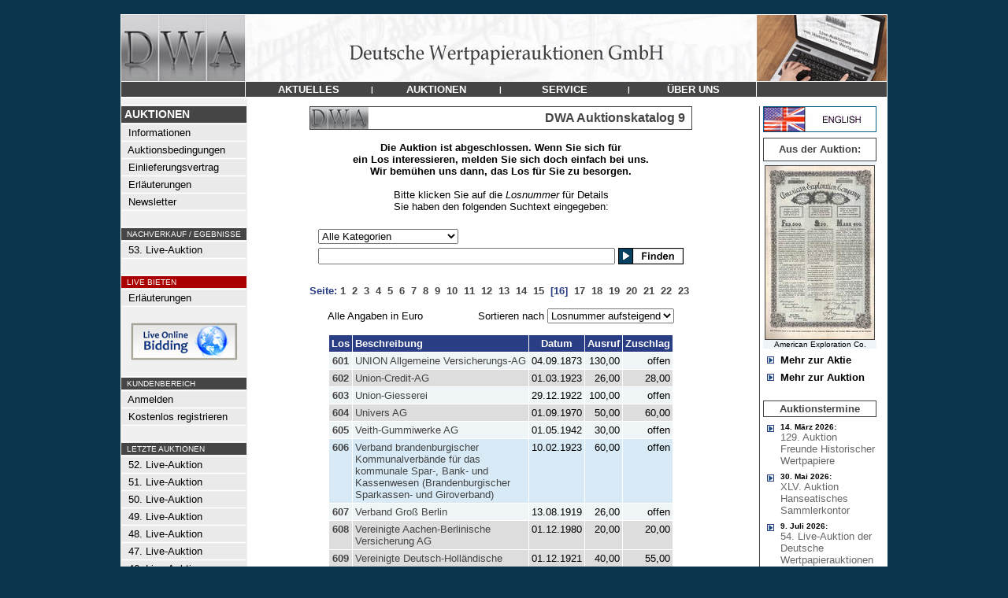

--- FILE ---
content_type: text/html
request_url: https://www.dwalive.de/de/DWA-Auktion-9/?PAGE=16
body_size: 7683
content:
<html>
<head>
<title>DWA Auktionskatalog 9 - DWA LIVE</title>
<link rel="stylesheet" type="text/css" href="/admin/style.css">
<meta http-equiv="content-type" content="text/html; iso-8859-1">
<meta http-equiv="pragma" content="no-cache">
<meta http-equiv="content-language" content="de">
<meta name="description" content="Deutsche Wertpapierauktion"">
<meta name="keywords" content="Aktie,Namensaktie,Inhaberaktie,Vorzugsaktie,Stammaktie,Priorit�tsaktie,Gr�nderaktie,Interimsaktie,Juxaktie,Rente,Anleihe,Besserungsschein,Obligation,Pfandbrief,Schuldverschreibung,Kux,Gew�hrschein,Anteil,Anteilschein,Schuldschein,Genussschein,Optionsscheine,Katalog,Auktionskatalog,Bewertungskatalog,Historische Wertpapiere,Altpapier,Reichsbank,Reichsbankschatz,Reichsbank-Schatz,Reichsbankhort,Historische Wertpapierb�rse,Alte Aktien,Alte Anleihe,Stadtanleihen,Goldanleihen,Alte Wertpapiere,Wirtschaftsgeschichte,Wertpapier,Aktienantiquariat,Antike Wertpapiere,Antike Aktien,Finanzdokumente,Wirtschaftsdokumente,Nonvaleur,Effecten,Effectenb�rse,Firmenbelege,Firmendokumente,Wirtschaftsdokumente,Altaktien,Altpapier,Losanleihen,Pr�mienanleihen,Logenpapiere,Bonds,shares,warrents,action,confederates,Goldbond,Treasury Note,Debenture,Action de Jouissance,Part de Fondateur,Part B�n�ficiaire,Action Privil�g�e,Azione,ordinary shares,prefered shares">
<meta name="author" content="DWA">
<meta name="publisher" content="Deutsche Wertpapierauktion">
<meta name="audience" content="Alle">
<meta name="page-type" content="Katalog Verzeichnis">
<meta name="page-topic" content="Aktien">
<meta http-equiv="reply-to" content="info@deutsche-wertpapierauktionen.de">
<meta name="creation_date" content="21.01.2026">
<meta name="revisit-after" content="7 days">

</head>
<body topmargin=0 leftmargin=0 bgcolor=#08344c text=#000000 link=#444444 alink=#444444 vlink=#444444><center><br>
<table width="972" border=0 cellspacing=0 cellpadding=0><tr><td bgcolor=#ffffff>
<table width="970" border=0 cellspacing=1 cellpadding=0>
	<tr><td colspan=3><a href="/"><img src="/images/menu/headerDWA.jpg" border=0></a></td></tr>
	<tr>
		<td bgcolor=#454545 valign=top><img src="/images/all_trans.gif" width=157 height=1></td>
		<td bgcolor=#454545 width="648" align=center valign=middle><table border=0 cellspacing=0 cellpadding=0 width="648"><tr>
			<td height=19 bgcolor=#454545 width="25%" align=center><a href="/de/Nachrichten/" onmouseout="parentNode.style.backgroundColor='#454545'" onmouseover="parentNode.style.backgroundColor='#8a3508'" onclick="this.blur();"><font face=Arial color=#ffffff size=2><span class="a1">&nbsp;<b>AKTUELLES</b>&nbsp;</span></font></a></td><td><font face=Arial size=2 color=#FFFFFF><span class="a2"><b>|</td><td height=19 bgcolor=#454545 width="25%" align=center><a href="/" onmouseout="parentNode.style.backgroundColor='#454545'" onmouseover="parentNode.style.backgroundColor='#8a3508'" onclick="this.blur();"><font face=Arial color=#ffffff size=2><span class="a1">&nbsp;<b>AUKTIONEN</b>&nbsp;</span></font></a></td><td><font face=Arial size=2 color=#FFFFFF><span class="a2"><b>|</td><td height=19 bgcolor=#454545 width="25%" align=center><a href="/de/Fragen-Sie-uns/" onmouseout="parentNode.style.backgroundColor='#454545'" onmouseover="parentNode.style.backgroundColor='#8a3508'" onclick="this.blur();"><font face=Arial color=#ffffff size=2><span class="a1">&nbsp;<b>SERVICE</b>&nbsp;</span></font></a></td><td><font face=Arial size=2 color=#FFFFFF><span class="a2"><b>|</td><td height=19 bgcolor=#454545 width="25%" align=center><a href="/de/Kontakt-Impressum/" onmouseout="parentNode.style.backgroundColor='#454545'" onmouseover="parentNode.style.backgroundColor='#8a3508'" onclick="this.blur();"><font face=Arial color=#ffffff size=2><span class="a1">&nbsp;<b>&#220;BER&nbsp;UNS</b>&nbsp;</span></font></a></td>

		</tr></table></td>
		<td bgcolor=#454545 valign=top><img src="/images/all_trans.gif" width=165 height=1></td>
	</tr>

<tr><td colspan=3 bgcolor=#ffffff>

<table width="970" border=0 cellpadding=0 cellspacing=0>
	<tr>
	   <td><img src="/images/all_trans.gif" width=160 height=1></td>
	   <td><img src="/images/all_trans.gif" width="636" height=1></td>
	   <td><img src="/images/all_trans.gif" height=1></td>
	   <td><img src="/images/all_trans.gif" width=163 height=1></td>
	</tr>
	<tr>
		<td align=left valign=top bgcolor=#f0f0f0 >
			<!-- MEN� -->
			<table width=157 border=0 cellspacing=0 cellpadding=>
			<tr><td colspan=2><img src="/images/all_trans.gif" width=116 height=5></td><td><img src="/images/all_trans.gif" width=8 height=1></td></tr>
			<tr><td colspan=3 align=left><img src="/images/menu/balken.gif" width=157 height=1></td></tr>
			<tr><td colspan=3 align=left bgcolor=#454545><img src="/images/all_trans.gif" width=1 height=2><br><font face=Arial size=2 color=#FFFFFF><B><span class="a0">&nbsp;AUKTIONEN</B></font><br><img src="/images/all_trans.gif" width=1 height=2></td></tr>
			<tr><td colspan=3 align=left><img src="/images/menu/balken.gif" width=157 height=1></td></tr>
			<tr><td valign=middle bgcolor=#EAEAEA colspan=3 align=left><img src="/images/all_trans.gif" width=1 height=1><br><a onmouseover="parentNode.style.backgroundColor='#CCDEEA'" onmouseout="parentNode.style.backgroundColor='#EAEAEA'" href="/"><font face=Arial size=2 color=#000000><span class="a1">&nbsp;&nbsp;Informationen</a><br><img src="/images/all_trans.gif" width=1 height=1></font></td></tr><tr><td colspan=3><img src="/images/menu/balken.gif" border=0 width=157 height=1></td></tr><tr><td valign=middle bgcolor=#EAEAEA colspan=3 align=left><img src="/images/all_trans.gif" width=1 height=1><br><a onmouseover="parentNode.style.backgroundColor='#CCDEEA'" onmouseout="parentNode.style.backgroundColor='#EAEAEA'" href="/de/Auktionsbedingungen/"><font face=Arial size=2 color=#000000><span class="a1">&nbsp;&nbsp;Auktionsbedingungen</a><br><img src="/images/all_trans.gif" width=1 height=1></font></td></tr><tr><td colspan=3><img src="/images/menu/balken.gif" border=0 width=157 height=1></td></tr><tr><td valign=middle bgcolor=#EAEAEA colspan=3 align=left><img src="/images/all_trans.gif" width=1 height=1><br><a onmouseover="parentNode.style.backgroundColor='#CCDEEA'" onmouseout="parentNode.style.backgroundColor='#EAEAEA'" href="/de/Einlieferungsvertrag/"><font face=Arial size=2 color=#000000><span class="a1">&nbsp;&nbsp;Einlieferungsvertrag</a><br><img src="/images/all_trans.gif" width=1 height=1></font></td></tr><tr><td colspan=3><img src="/images/menu/balken.gif" border=0 width=157 height=1></td></tr><tr><td valign=middle bgcolor=#EAEAEA colspan=3 align=left><img src="/images/all_trans.gif" width=1 height=1><br><a onmouseover="parentNode.style.backgroundColor='#CCDEEA'" onmouseout="parentNode.style.backgroundColor='#EAEAEA'" href="/de/Erlaeuterungen/"><font face=Arial size=2 color=#000000><span class="a1">&nbsp;&nbsp;Erl�uterungen</a><br><img src="/images/all_trans.gif" width=1 height=1></font></td></tr><tr><td colspan=3><img src="/images/menu/balken.gif" border=0 width=157 height=1></td></tr><tr><td valign=middle bgcolor=#EAEAEA colspan=3 align=left><img src="/images/all_trans.gif" width=1 height=1><br><a onmouseover="parentNode.style.backgroundColor='#CCDEEA'" onmouseout="parentNode.style.backgroundColor='#EAEAEA'" href="/de/Newsletter/"><font face=Arial size=2 color=#000000><span class="a1">&nbsp;&nbsp;Newsletter</a><br><img src="/images/all_trans.gif" width=1 height=1></font></td></tr><tr><td colspan=3><img src="/images/menu/balken.gif" border=0 width=157 height=1></td></tr><tr><td colspan=3 align=left><br><img src="/images/menu/balken.gif" width=157 height=1></td></tr><tr><td bgcolor=#454545 colspan=3 align=left><img src="/images/all_trans.gif" width=1 height=1><br><font face=Arial size=2 color=#FFFFFF><small><span class="a2">&nbsp;&nbsp;NACHVERKAUF / EGEBNISSE<br><img src="/images/all_trans.gif" width=1 height=1></font></td></tr><tr><td colspan=3 align=left><img src="/images/menu/balken.gif" width=157 height=1></td></tr><tr><td valign=middle bgcolor=#EAEAEA colspan=3 align=left><img src="/images/all_trans.gif" width=1 height=1><br><a onmouseover="parentNode.style.backgroundColor='#CCDEEA'" onmouseout="parentNode.style.backgroundColor='#EAEAEA'" href="/de/DWA-Auktion-53/"><font face=Arial size=2 color=#000000><span class="a1">&nbsp;&nbsp;53. Live-Auktion</a><br><img src="/images/all_trans.gif" width=1 height=1></font></td></tr><tr><td colspan=3><img src="/images/menu/balken.gif" border=0 width=157 height=1></td></tr><tr><td colspan=3 align=left><br><img src="/images/menu/balken.gif" width=157 height=1></td></tr><tr><td bgcolor=#aa0000 colspan=3 align=left><img src="/images/all_trans.gif" width=1 height=1><br><font face=Arial size=2 color=#FFFFFF><small><span class="a2">&nbsp;&nbsp;LIVE BIETEN<br><img src="/images/all_trans.gif" width=1 height=1></font></td></tr><tr><td colspan=3 align=left><img src="/images/menu/balken.gif" width=157 height=1></td></tr><tr><td valign=middle bgcolor=#EAEAEA colspan=3 align=left><img src="/images/all_trans.gif" width=1 height=1><br><a onmouseover="parentNode.style.backgroundColor='#CCDEEA'" onmouseout="parentNode.style.backgroundColor='#EAEAEA'" href="/de/LiveBieten/"><font face=Arial size=2 color=#000000><span class="a1">&nbsp;&nbsp;Erl�uterungen</a><br><img src="/images/all_trans.gif" width=1 height=1></font></td></tr><tr><td colspan=3><img src="/images/menu/balken.gif" border=0 width=157 height=1></td></tr><tr><td colspan=3 align=center><br><a href="https://connect.invaluable.com/dwa" target="_blank"><img src="/images/live-online-biding.jpg" border=0></a></td></tr><tr><td colspan=3 align=left><br><img src="/images/menu/balken.gif" width=157 height=1></td></tr><tr><td bgcolor=#454545 colspan=3 align=left><img src="/images/all_trans.gif" width=1 height=1><br><font face=Arial size=2 color=#FFFFFF><small><span class="a2">&nbsp;&nbsp;KUNDENBEREICH<br><img src="/images/all_trans.gif" width=1 height=1></font></td></tr><tr><td colspan=3 align=left><img src="/images/menu/balken.gif" width=157 height=1></td></tr><tr><td valign=middle bgcolor=#EAEAEA colspan=3 align=left><img src="/images/all_trans.gif" width=1 height=1><br><a onmouseover="parentNode.style.backgroundColor='#CCDEEA'" onmouseout="parentNode.style.backgroundColor='#EAEAEA'" href="/de/Kundenbereich/"><font face=Arial size=2 color=#000000><span class="a1">&nbsp;&nbsp;Anmelden</a><br><img src="/images/all_trans.gif" width=1 height=1></font></td></tr><tr><td colspan=3><img src="/images/menu/balken.gif" border=0 width=157 height=1></td></tr><tr><td valign=middle bgcolor=#EAEAEA colspan=3 align=left><img src="/images/all_trans.gif" width=1 height=1><br><a onmouseover="parentNode.style.backgroundColor='#CCDEEA'" onmouseout="parentNode.style.backgroundColor='#EAEAEA'" href="/de/Registrieren/"><font face=Arial size=2 color=#000000><span class="a1">&nbsp;&nbsp;Kostenlos registrieren</a><br><img src="/images/all_trans.gif" width=1 height=1></font></td></tr><tr><td colspan=3><img src="/images/menu/balken.gif" border=0 width=157 height=1></td></tr><tr><td colspan=3 align=left><br><img src="/images/menu/balken.gif" width=157 height=1></td></tr><tr><td bgcolor=#454545 colspan=3 align=left><img src="/images/all_trans.gif" width=1 height=1><br><font face=Arial size=2 color=#FFFFFF><small><span class="a2">&nbsp;&nbsp;LETZTE AUKTIONEN<br><img src="/images/all_trans.gif" width=1 height=1></font></td></tr><tr><td colspan=3 align=left><img src="/images/menu/balken.gif" width=157 height=1></td></tr><tr><td valign=middle bgcolor=#EAEAEA colspan=3 align=left><img src="/images/all_trans.gif" width=1 height=1><br><a onmouseover="parentNode.style.backgroundColor='#CCDEEA'" onmouseout="parentNode.style.backgroundColor='#EAEAEA'" href="/de/DWA-Auktion-52/"><font face=Arial size=2 color=#000000><span class="a1">&nbsp;&nbsp;52. Live-Auktion</a><br><img src="/images/all_trans.gif" width=1 height=1></font></td></tr><tr><td colspan=3><img src="/images/menu/balken.gif" border=0 width=157 height=1></td></tr><tr><td valign=middle bgcolor=#EAEAEA colspan=3 align=left><img src="/images/all_trans.gif" width=1 height=1><br><a onmouseover="parentNode.style.backgroundColor='#CCDEEA'" onmouseout="parentNode.style.backgroundColor='#EAEAEA'" href="/de/DWA-Auktion-51/"><font face=Arial size=2 color=#000000><span class="a1">&nbsp;&nbsp;51. Live-Auktion</a><br><img src="/images/all_trans.gif" width=1 height=1></font></td></tr><tr><td colspan=3><img src="/images/menu/balken.gif" border=0 width=157 height=1></td></tr><tr><td valign=middle bgcolor=#EAEAEA colspan=3 align=left><img src="/images/all_trans.gif" width=1 height=1><br><a onmouseover="parentNode.style.backgroundColor='#CCDEEA'" onmouseout="parentNode.style.backgroundColor='#EAEAEA'" href="/de/DWA-Auktion-50/"><font face=Arial size=2 color=#000000><span class="a1">&nbsp;&nbsp;50. Live-Auktion</a><br><img src="/images/all_trans.gif" width=1 height=1></font></td></tr><tr><td colspan=3><img src="/images/menu/balken.gif" border=0 width=157 height=1></td></tr><tr><td valign=middle bgcolor=#EAEAEA colspan=3 align=left><img src="/images/all_trans.gif" width=1 height=1><br><a onmouseover="parentNode.style.backgroundColor='#CCDEEA'" onmouseout="parentNode.style.backgroundColor='#EAEAEA'" href="/de/DWA-Auktion-49/"><font face=Arial size=2 color=#000000><span class="a1">&nbsp;&nbsp;49. Live-Auktion</a><br><img src="/images/all_trans.gif" width=1 height=1></font></td></tr><tr><td colspan=3><img src="/images/menu/balken.gif" border=0 width=157 height=1></td></tr><tr><td valign=middle bgcolor=#EAEAEA colspan=3 align=left><img src="/images/all_trans.gif" width=1 height=1><br><a onmouseover="parentNode.style.backgroundColor='#CCDEEA'" onmouseout="parentNode.style.backgroundColor='#EAEAEA'" href="/de/DWA-Auktion-48/"><font face=Arial size=2 color=#000000><span class="a1">&nbsp;&nbsp;48. Live-Auktion</a><br><img src="/images/all_trans.gif" width=1 height=1></font></td></tr><tr><td colspan=3><img src="/images/menu/balken.gif" border=0 width=157 height=1></td></tr><tr><td valign=middle bgcolor=#EAEAEA colspan=3 align=left><img src="/images/all_trans.gif" width=1 height=1><br><a onmouseover="parentNode.style.backgroundColor='#CCDEEA'" onmouseout="parentNode.style.backgroundColor='#EAEAEA'" href="/de/DWA-Auktion-47/"><font face=Arial size=2 color=#000000><span class="a1">&nbsp;&nbsp;47. Live-Auktion</a><br><img src="/images/all_trans.gif" width=1 height=1></font></td></tr><tr><td colspan=3><img src="/images/menu/balken.gif" border=0 width=157 height=1></td></tr><tr><td valign=middle bgcolor=#EAEAEA colspan=3 align=left><img src="/images/all_trans.gif" width=1 height=1><br><a onmouseover="parentNode.style.backgroundColor='#CCDEEA'" onmouseout="parentNode.style.backgroundColor='#EAEAEA'" href="/de/DWA-Auktion-46/"><font face=Arial size=2 color=#000000><span class="a1">&nbsp;&nbsp;46. Live-Auktion</a><br><img src="/images/all_trans.gif" width=1 height=1></font></td></tr><tr><td colspan=3><img src="/images/menu/balken.gif" border=0 width=157 height=1></td></tr><tr><td valign=middle bgcolor=#EAEAEA colspan=3 align=left><img src="/images/all_trans.gif" width=1 height=1><br><a onmouseover="parentNode.style.backgroundColor='#CCDEEA'" onmouseout="parentNode.style.backgroundColor='#EAEAEA'" href="/de/DWA-Auktion-45/"><font face=Arial size=2 color=#000000><span class="a1">&nbsp;&nbsp;45. Live-Auktion</a><br><img src="/images/all_trans.gif" width=1 height=1></font></td></tr><tr><td colspan=3><img src="/images/menu/balken.gif" border=0 width=157 height=1></td></tr><tr><td valign=middle bgcolor=#EAEAEA colspan=3 align=left><img src="/images/all_trans.gif" width=1 height=1><br><a onmouseover="parentNode.style.backgroundColor='#CCDEEA'" onmouseout="parentNode.style.backgroundColor='#EAEAEA'" href="/de/DWA-Auktion-44/"><font face=Arial size=2 color=#000000><span class="a1">&nbsp;&nbsp;44. Live-Auktion</a><br><img src="/images/all_trans.gif" width=1 height=1></font></td></tr><tr><td colspan=3><img src="/images/menu/balken.gif" border=0 width=157 height=1></td></tr><tr><td valign=middle bgcolor=#EAEAEA colspan=3 align=left><img src="/images/all_trans.gif" width=1 height=1><br><a onmouseover="parentNode.style.backgroundColor='#CCDEEA'" onmouseout="parentNode.style.backgroundColor='#EAEAEA'" href="/de/DWA-Auktion-43/"><font face=Arial size=2 color=#000000><span class="a1">&nbsp;&nbsp;43. Live-Auktion</a><br><img src="/images/all_trans.gif" width=1 height=1></font></td></tr><tr><td colspan=3><img src="/images/menu/balken.gif" border=0 width=157 height=1></td></tr><tr><td valign=middle bgcolor=#EAEAEA colspan=3 align=left><img src="/images/all_trans.gif" width=1 height=1><br><a onmouseover="parentNode.style.backgroundColor='#CCDEEA'" onmouseout="parentNode.style.backgroundColor='#EAEAEA'" href="/de/DWA-Auktion-42/"><font face=Arial size=2 color=#000000><span class="a1">&nbsp;&nbsp;42. Live-Auktion</a><br><img src="/images/all_trans.gif" width=1 height=1></font></td></tr><tr><td colspan=3><img src="/images/menu/balken.gif" border=0 width=157 height=1></td></tr><tr><td valign=middle bgcolor=#EAEAEA colspan=3 align=left><img src="/images/all_trans.gif" width=1 height=1><br><a onmouseover="parentNode.style.backgroundColor='#CCDEEA'" onmouseout="parentNode.style.backgroundColor='#EAEAEA'" href="/de/DWA-Auktion-41/"><font face=Arial size=2 color=#000000><span class="a1">&nbsp;&nbsp;41. Live-Auktion</a><br><img src="/images/all_trans.gif" width=1 height=1></font></td></tr><tr><td colspan=3><img src="/images/menu/balken.gif" border=0 width=157 height=1></td></tr><tr><td valign=middle bgcolor=#EAEAEA colspan=3 align=left><img src="/images/all_trans.gif" width=1 height=1><br><a onmouseover="parentNode.style.backgroundColor='#CCDEEA'" onmouseout="parentNode.style.backgroundColor='#EAEAEA'" href="/de/DWA-Auktion-40/"><font face=Arial size=2 color=#000000><span class="a1">&nbsp;&nbsp;40. Live-Auktion</a><br><img src="/images/all_trans.gif" width=1 height=1></font></td></tr><tr><td colspan=3><img src="/images/menu/balken.gif" border=0 width=157 height=1></td></tr><tr><td valign=middle bgcolor=#EAEAEA colspan=3 align=left><img src="/images/all_trans.gif" width=1 height=1><br><a onmouseover="parentNode.style.backgroundColor='#CCDEEA'" onmouseout="parentNode.style.backgroundColor='#EAEAEA'" href="/de/DWA-Auktion-39/"><font face=Arial size=2 color=#000000><span class="a1">&nbsp;&nbsp;39. Live-Auktion</a><br><img src="/images/all_trans.gif" width=1 height=1></font></td></tr><tr><td colspan=3><img src="/images/menu/balken.gif" border=0 width=157 height=1></td></tr><tr><td valign=middle bgcolor=#EAEAEA colspan=3 align=left><img src="/images/all_trans.gif" width=1 height=1><br><a onmouseover="parentNode.style.backgroundColor='#CCDEEA'" onmouseout="parentNode.style.backgroundColor='#EAEAEA'" href="/de/DWA-Auktion-38/"><font face=Arial size=2 color=#000000><span class="a1">&nbsp;&nbsp;38. Live-Auktion</a><br><img src="/images/all_trans.gif" width=1 height=1></font></td></tr><tr><td colspan=3><img src="/images/menu/balken.gif" border=0 width=157 height=1></td></tr><tr><td valign=middle bgcolor=#EAEAEA colspan=3 align=left><img src="/images/all_trans.gif" width=1 height=1><br><a onmouseover="parentNode.style.backgroundColor='#CCDEEA'" onmouseout="parentNode.style.backgroundColor='#EAEAEA'" href="/de/DWA-Auktion-37/"><font face=Arial size=2 color=#000000><span class="a1">&nbsp;&nbsp;37. Live-Auktion</a><br><img src="/images/all_trans.gif" width=1 height=1></font></td></tr><tr><td colspan=3><img src="/images/menu/balken.gif" border=0 width=157 height=1></td></tr><tr><td valign=middle bgcolor=#EAEAEA colspan=3 align=left><img src="/images/all_trans.gif" width=1 height=1><br><a onmouseover="parentNode.style.backgroundColor='#CCDEEA'" onmouseout="parentNode.style.backgroundColor='#EAEAEA'" href="/de/DWA-Auktion-36/"><font face=Arial size=2 color=#000000><span class="a1">&nbsp;&nbsp;36. Live-Auktion</a><br><img src="/images/all_trans.gif" width=1 height=1></font></td></tr><tr><td colspan=3><img src="/images/menu/balken.gif" border=0 width=157 height=1></td></tr><tr><td valign=middle bgcolor=#EAEAEA colspan=3 align=left><img src="/images/all_trans.gif" width=1 height=1><br><a onmouseover="parentNode.style.backgroundColor='#CCDEEA'" onmouseout="parentNode.style.backgroundColor='#EAEAEA'" href="/de/DWA-Auktion-35/"><font face=Arial size=2 color=#000000><span class="a1">&nbsp;&nbsp;35. Live-Auktion</a><br><img src="/images/all_trans.gif" width=1 height=1></font></td></tr><tr><td colspan=3><img src="/images/menu/balken.gif" border=0 width=157 height=1></td></tr><tr><td valign=middle bgcolor=#EAEAEA colspan=3 align=left><img src="/images/all_trans.gif" width=1 height=1><br><a onmouseover="parentNode.style.backgroundColor='#CCDEEA'" onmouseout="parentNode.style.backgroundColor='#EAEAEA'" href="/de/DWA-Auktion-34/"><font face=Arial size=2 color=#000000><span class="a1">&nbsp;&nbsp;34. Live-Auktion</a><br><img src="/images/all_trans.gif" width=1 height=1></font></td></tr><tr><td colspan=3><img src="/images/menu/balken.gif" border=0 width=157 height=1></td></tr><tr><td valign=middle bgcolor=#EAEAEA colspan=3 align=left><img src="/images/all_trans.gif" width=1 height=1><br><a onmouseover="parentNode.style.backgroundColor='#CCDEEA'" onmouseout="parentNode.style.backgroundColor='#EAEAEA'" href="/de/DWA-Auktion-33/"><font face=Arial size=2 color=#000000><span class="a1">&nbsp;&nbsp;33. Live-Auktion</a><br><img src="/images/all_trans.gif" width=1 height=1></font></td></tr><tr><td colspan=3><img src="/images/menu/balken.gif" border=0 width=157 height=1></td></tr><tr><td valign=middle bgcolor=#EAEAEA colspan=3 align=left><img src="/images/all_trans.gif" width=1 height=1><br><a onmouseover="parentNode.style.backgroundColor='#CCDEEA'" onmouseout="parentNode.style.backgroundColor='#EAEAEA'" href="/de/DWA-Auktion-32/"><font face=Arial size=2 color=#000000><span class="a1">&nbsp;&nbsp;32. Live-Auktion</a><br><img src="/images/all_trans.gif" width=1 height=1></font></td></tr><tr><td colspan=3><img src="/images/menu/balken.gif" border=0 width=157 height=1></td></tr><tr><td valign=middle bgcolor=#EAEAEA colspan=3 align=left><img src="/images/all_trans.gif" width=1 height=1><br><a onmouseover="parentNode.style.backgroundColor='#CCDEEA'" onmouseout="parentNode.style.backgroundColor='#EAEAEA'" href="/de/DWA-Auktion-31/"><font face=Arial size=2 color=#000000><span class="a1">&nbsp;&nbsp;31. Live-Auktion</a><br><img src="/images/all_trans.gif" width=1 height=1></font></td></tr><tr><td colspan=3><img src="/images/menu/balken.gif" border=0 width=157 height=1></td></tr><tr><td valign=middle bgcolor=#EAEAEA colspan=3 align=left><img src="/images/all_trans.gif" width=1 height=1><br><a onmouseover="parentNode.style.backgroundColor='#CCDEEA'" onmouseout="parentNode.style.backgroundColor='#EAEAEA'" href="/de/DWA-Auktion-30/"><font face=Arial size=2 color=#000000><span class="a1">&nbsp;&nbsp;30. Live-Auktion</a><br><img src="/images/all_trans.gif" width=1 height=1></font></td></tr><tr><td colspan=3><img src="/images/menu/balken.gif" border=0 width=157 height=1></td></tr><tr><td valign=middle bgcolor=#EAEAEA colspan=3 align=left><img src="/images/all_trans.gif" width=1 height=1><br><a onmouseover="parentNode.style.backgroundColor='#CCDEEA'" onmouseout="parentNode.style.backgroundColor='#EAEAEA'" href="/de/DWA-Auktion-29/"><font face=Arial size=2 color=#000000><span class="a1">&nbsp;&nbsp;29. Live-Auktion</a><br><img src="/images/all_trans.gif" width=1 height=1></font></td></tr><tr><td colspan=3><img src="/images/menu/balken.gif" border=0 width=157 height=1></td></tr><tr><td valign=middle bgcolor=#EAEAEA colspan=3 align=left><img src="/images/all_trans.gif" width=1 height=1><br><a onmouseover="parentNode.style.backgroundColor='#CCDEEA'" onmouseout="parentNode.style.backgroundColor='#EAEAEA'" href="/de/DWA-Auktion-28/"><font face=Arial size=2 color=#000000><span class="a1">&nbsp;&nbsp;28. Live-Auktion</a><br><img src="/images/all_trans.gif" width=1 height=1></font></td></tr><tr><td colspan=3><img src="/images/menu/balken.gif" border=0 width=157 height=1></td></tr><tr><td valign=middle bgcolor=#EAEAEA colspan=3 align=left><img src="/images/all_trans.gif" width=1 height=1><br><a onmouseover="parentNode.style.backgroundColor='#CCDEEA'" onmouseout="parentNode.style.backgroundColor='#EAEAEA'" href="/de/DWA-Auktion-27/"><font face=Arial size=2 color=#000000><span class="a1">&nbsp;&nbsp;27. Live-Auktion</a><br><img src="/images/all_trans.gif" width=1 height=1></font></td></tr><tr><td colspan=3><img src="/images/menu/balken.gif" border=0 width=157 height=1></td></tr><tr><td valign=middle bgcolor=#EAEAEA colspan=3 align=left><img src="/images/all_trans.gif" width=1 height=1><br><a onmouseover="parentNode.style.backgroundColor='#CCDEEA'" onmouseout="parentNode.style.backgroundColor='#EAEAEA'" href="/de/DWA-Auktion-26/"><font face=Arial size=2 color=#000000><span class="a1">&nbsp;&nbsp;26. Live-Auktion</a><br><img src="/images/all_trans.gif" width=1 height=1></font></td></tr><tr><td colspan=3><img src="/images/menu/balken.gif" border=0 width=157 height=1></td></tr><tr><td valign=middle bgcolor=#EAEAEA colspan=3 align=left><img src="/images/all_trans.gif" width=1 height=1><br><a onmouseover="parentNode.style.backgroundColor='#CCDEEA'" onmouseout="parentNode.style.backgroundColor='#EAEAEA'" href="/de/DWA-Auktion-25/"><font face=Arial size=2 color=#000000><span class="a1">&nbsp;&nbsp;25. Live-Auktion</a><br><img src="/images/all_trans.gif" width=1 height=1></font></td></tr><tr><td colspan=3><img src="/images/menu/balken.gif" border=0 width=157 height=1></td></tr><tr><td valign=middle bgcolor=#EAEAEA colspan=3 align=left><img src="/images/all_trans.gif" width=1 height=1><br><a onmouseover="parentNode.style.backgroundColor='#CCDEEA'" onmouseout="parentNode.style.backgroundColor='#EAEAEA'" href="/de/DWA-Auktion-24/"><font face=Arial size=2 color=#000000><span class="a1">&nbsp;&nbsp;24. Live-Auktion</a><br><img src="/images/all_trans.gif" width=1 height=1></font></td></tr><tr><td colspan=3><img src="/images/menu/balken.gif" border=0 width=157 height=1></td></tr><tr><td valign=middle bgcolor=#EAEAEA colspan=3 align=left><img src="/images/all_trans.gif" width=1 height=1><br><a onmouseover="parentNode.style.backgroundColor='#CCDEEA'" onmouseout="parentNode.style.backgroundColor='#EAEAEA'" href="/de/DWA-Auktion-23/"><font face=Arial size=2 color=#000000><span class="a1">&nbsp;&nbsp;23. Live-Auktion</a><br><img src="/images/all_trans.gif" width=1 height=1></font></td></tr><tr><td colspan=3><img src="/images/menu/balken.gif" border=0 width=157 height=1></td></tr><tr><td valign=middle bgcolor=#EAEAEA colspan=3 align=left><img src="/images/all_trans.gif" width=1 height=1><br><a onmouseover="parentNode.style.backgroundColor='#CCDEEA'" onmouseout="parentNode.style.backgroundColor='#EAEAEA'" href="/de/DWA-Auktion-22/"><font face=Arial size=2 color=#000000><span class="a1">&nbsp;&nbsp;22. Live-Auktion</a><br><img src="/images/all_trans.gif" width=1 height=1></font></td></tr><tr><td colspan=3><img src="/images/menu/balken.gif" border=0 width=157 height=1></td></tr><tr><td valign=middle bgcolor=#EAEAEA colspan=3 align=left><img src="/images/all_trans.gif" width=1 height=1><br><a onmouseover="parentNode.style.backgroundColor='#CCDEEA'" onmouseout="parentNode.style.backgroundColor='#EAEAEA'" href="/de/DWA-Auktion-21/"><font face=Arial size=2 color=#000000><span class="a1">&nbsp;&nbsp;21. Live-Auktion</a><br><img src="/images/all_trans.gif" width=1 height=1></font></td></tr><tr><td colspan=3><img src="/images/menu/balken.gif" border=0 width=157 height=1></td></tr><tr><td valign=middle bgcolor=#EAEAEA colspan=3 align=left><img src="/images/all_trans.gif" width=1 height=1><br><a onmouseover="parentNode.style.backgroundColor='#CCDEEA'" onmouseout="parentNode.style.backgroundColor='#EAEAEA'" href="/de/DWA-Auktion-20/"><font face=Arial size=2 color=#000000><span class="a1">&nbsp;&nbsp;20. Live-Auktion</a><br><img src="/images/all_trans.gif" width=1 height=1></font></td></tr><tr><td colspan=3><img src="/images/menu/balken.gif" border=0 width=157 height=1></td></tr><tr><td valign=middle bgcolor=#EAEAEA colspan=3 align=left><img src="/images/all_trans.gif" width=1 height=1><br><a onmouseover="parentNode.style.backgroundColor='#CCDEEA'" onmouseout="parentNode.style.backgroundColor='#EAEAEA'" href="/de/DWA-Auktion-19/"><font face=Arial size=2 color=#000000><span class="a1">&nbsp;&nbsp;19. Live-Auktion</a><br><img src="/images/all_trans.gif" width=1 height=1></font></td></tr><tr><td colspan=3><img src="/images/menu/balken.gif" border=0 width=157 height=1></td></tr><tr><td valign=middle bgcolor=#EAEAEA colspan=3 align=left><img src="/images/all_trans.gif" width=1 height=1><br><a onmouseover="parentNode.style.backgroundColor='#CCDEEA'" onmouseout="parentNode.style.backgroundColor='#EAEAEA'" href="/de/DWA-Auktion-18/"><font face=Arial size=2 color=#000000><span class="a1">&nbsp;&nbsp;18. Live-Auktion</a><br><img src="/images/all_trans.gif" width=1 height=1></font></td></tr><tr><td colspan=3><img src="/images/menu/balken.gif" border=0 width=157 height=1></td></tr><tr><td valign=middle bgcolor=#EAEAEA colspan=3 align=left><img src="/images/all_trans.gif" width=1 height=1><br><a onmouseover="parentNode.style.backgroundColor='#CCDEEA'" onmouseout="parentNode.style.backgroundColor='#EAEAEA'" href="/de/DWA-Auktion-17/"><font face=Arial size=2 color=#000000><span class="a1">&nbsp;&nbsp;17. Live-Auktion</a><br><img src="/images/all_trans.gif" width=1 height=1></font></td></tr><tr><td colspan=3><img src="/images/menu/balken.gif" border=0 width=157 height=1></td></tr><tr><td valign=middle bgcolor=#EAEAEA colspan=3 align=left><img src="/images/all_trans.gif" width=1 height=1><br><a onmouseover="parentNode.style.backgroundColor='#CCDEEA'" onmouseout="parentNode.style.backgroundColor='#EAEAEA'" href="/de/DWA-Auktion-16/"><font face=Arial size=2 color=#000000><span class="a1">&nbsp;&nbsp;16. Live-Auktion</a><br><img src="/images/all_trans.gif" width=1 height=1></font></td></tr><tr><td colspan=3><img src="/images/menu/balken.gif" border=0 width=157 height=1></td></tr><tr><td valign=middle bgcolor=#EAEAEA colspan=3 align=left><img src="/images/all_trans.gif" width=1 height=1><br><a onmouseover="parentNode.style.backgroundColor='#CCDEEA'" onmouseout="parentNode.style.backgroundColor='#EAEAEA'" href="/de/DWA-Auktion-15/"><font face=Arial size=2 color=#000000><span class="a1">&nbsp;&nbsp;15. Live-Auktion</a><br><img src="/images/all_trans.gif" width=1 height=1></font></td></tr><tr><td colspan=3><img src="/images/menu/balken.gif" border=0 width=157 height=1></td></tr><tr><td valign=middle bgcolor=#EAEAEA colspan=3 align=left><img src="/images/all_trans.gif" width=1 height=1><br><a onmouseover="parentNode.style.backgroundColor='#CCDEEA'" onmouseout="parentNode.style.backgroundColor='#EAEAEA'" href="/de/DWA-Auktion-14/"><font face=Arial size=2 color=#000000><span class="a1">&nbsp;&nbsp;14. Live-Auktion</a><br><img src="/images/all_trans.gif" width=1 height=1></font></td></tr><tr><td colspan=3><img src="/images/menu/balken.gif" border=0 width=157 height=1></td></tr><tr><td valign=middle bgcolor=#EAEAEA colspan=3 align=left><img src="/images/all_trans.gif" width=1 height=1><br><a onmouseover="parentNode.style.backgroundColor='#CCDEEA'" onmouseout="parentNode.style.backgroundColor='#EAEAEA'" href="/de/DWA-Auktion-13/"><font face=Arial size=2 color=#000000><span class="a1">&nbsp;&nbsp;13. Live-Auktion</a><br><img src="/images/all_trans.gif" width=1 height=1></font></td></tr><tr><td colspan=3><img src="/images/menu/balken.gif" border=0 width=157 height=1></td></tr><tr><td valign=middle bgcolor=#EAEAEA colspan=3 align=left><img src="/images/all_trans.gif" width=1 height=1><br><a onmouseover="parentNode.style.backgroundColor='#CCDEEA'" onmouseout="parentNode.style.backgroundColor='#EAEAEA'" href="/de/DWA-Auktion-12/"><font face=Arial size=2 color=#000000><span class="a1">&nbsp;&nbsp;12. Live-Auktion</a><br><img src="/images/all_trans.gif" width=1 height=1></font></td></tr><tr><td colspan=3><img src="/images/menu/balken.gif" border=0 width=157 height=1></td></tr><tr><td valign=middle bgcolor=#EAEAEA colspan=3 align=left><img src="/images/all_trans.gif" width=1 height=1><br><a onmouseover="parentNode.style.backgroundColor='#CCDEEA'" onmouseout="parentNode.style.backgroundColor='#EAEAEA'" href="/de/DWA-Auktion-11/"><font face=Arial size=2 color=#000000><span class="a1">&nbsp;&nbsp;11. Live-Auktion</a><br><img src="/images/all_trans.gif" width=1 height=1></font></td></tr><tr><td colspan=3><img src="/images/menu/balken.gif" border=0 width=157 height=1></td></tr><tr><td valign=middle bgcolor=#EAEAEA colspan=3 align=left><img src="/images/all_trans.gif" width=1 height=1><br><a onmouseover="parentNode.style.backgroundColor='#CCDEEA'" onmouseout="parentNode.style.backgroundColor='#EAEAEA'" href="/de/DWA-Auktion-10/"><font face=Arial size=2 color=#000000><span class="a1">&nbsp;&nbsp;10. Live-Auktion</a><br><img src="/images/all_trans.gif" width=1 height=1></font></td></tr><tr><td colspan=3><img src="/images/menu/balken.gif" border=0 width=157 height=1></td></tr><tr><td valign=middle bgcolor=#fce49c colspan=3 align=left><img src="/images/all_trans.gif" width=1 height=1><br><a  href="/de/DWA-Auktion-9/"><font face=Arial size=2 color=#000000><span class="a1">&nbsp;&nbsp;<b>9. Live-Auktion</a><br><img src="/images/all_trans.gif" width=1 height=1></font></td></tr><tr><td colspan=3><img src="/images/menu/balken.gif" border=0 width=157 height=1></td></tr><tr><td valign=middle bgcolor=#EAEAEA colspan=3 align=left><img src="/images/all_trans.gif" width=1 height=1><br><a onmouseover="parentNode.style.backgroundColor='#CCDEEA'" onmouseout="parentNode.style.backgroundColor='#EAEAEA'" href="/de/DWA-Auktion-8/"><font face=Arial size=2 color=#000000><span class="a1">&nbsp;&nbsp;8. Live-Auktion</a><br><img src="/images/all_trans.gif" width=1 height=1></font></td></tr><tr><td colspan=3><img src="/images/menu/balken.gif" border=0 width=157 height=1></td></tr><tr><td valign=middle bgcolor=#EAEAEA colspan=3 align=left><img src="/images/all_trans.gif" width=1 height=1><br><a onmouseover="parentNode.style.backgroundColor='#CCDEEA'" onmouseout="parentNode.style.backgroundColor='#EAEAEA'" href="/de/DWA-Auktion-7/"><font face=Arial size=2 color=#000000><span class="a1">&nbsp;&nbsp;7. Live-Auktion</a><br><img src="/images/all_trans.gif" width=1 height=1></font></td></tr><tr><td colspan=3><img src="/images/menu/balken.gif" border=0 width=157 height=1></td></tr><tr><td valign=middle bgcolor=#EAEAEA colspan=3 align=left><img src="/images/all_trans.gif" width=1 height=1><br><a onmouseover="parentNode.style.backgroundColor='#CCDEEA'" onmouseout="parentNode.style.backgroundColor='#EAEAEA'" href="/de/DWA-Auktion-6/"><font face=Arial size=2 color=#000000><span class="a1">&nbsp;&nbsp;6. Live-Auktion</a><br><img src="/images/all_trans.gif" width=1 height=1></font></td></tr><tr><td colspan=3><img src="/images/menu/balken.gif" border=0 width=157 height=1></td></tr><tr><td valign=middle bgcolor=#EAEAEA colspan=3 align=left><img src="/images/all_trans.gif" width=1 height=1><br><a onmouseover="parentNode.style.backgroundColor='#CCDEEA'" onmouseout="parentNode.style.backgroundColor='#EAEAEA'" href="/de/DWA-Auktion-5/"><font face=Arial size=2 color=#000000><span class="a1">&nbsp;&nbsp;5. Live-Auktion</a><br><img src="/images/all_trans.gif" width=1 height=1></font></td></tr><tr><td colspan=3><img src="/images/menu/balken.gif" border=0 width=157 height=1></td></tr><tr><td valign=middle bgcolor=#EAEAEA colspan=3 align=left><img src="/images/all_trans.gif" width=1 height=1><br><a onmouseover="parentNode.style.backgroundColor='#CCDEEA'" onmouseout="parentNode.style.backgroundColor='#EAEAEA'" href="/de/DWA-Auktion-4/"><font face=Arial size=2 color=#000000><span class="a1">&nbsp;&nbsp;4. Live-Auktion</a><br><img src="/images/all_trans.gif" width=1 height=1></font></td></tr><tr><td colspan=3><img src="/images/menu/balken.gif" border=0 width=157 height=1></td></tr><tr><td valign=middle bgcolor=#EAEAEA colspan=3 align=left><img src="/images/all_trans.gif" width=1 height=1><br><a onmouseover="parentNode.style.backgroundColor='#CCDEEA'" onmouseout="parentNode.style.backgroundColor='#EAEAEA'" href="/de/DWA-Auktion-3/"><font face=Arial size=2 color=#000000><span class="a1">&nbsp;&nbsp;3. Live-Auktion</a><br><img src="/images/all_trans.gif" width=1 height=1></font></td></tr><tr><td colspan=3><img src="/images/menu/balken.gif" border=0 width=157 height=1></td></tr><tr><td valign=middle bgcolor=#EAEAEA colspan=3 align=left><img src="/images/all_trans.gif" width=1 height=1><br><a onmouseover="parentNode.style.backgroundColor='#CCDEEA'" onmouseout="parentNode.style.backgroundColor='#EAEAEA'" href="/de/DWA-Auktion-2/"><font face=Arial size=2 color=#000000><span class="a1">&nbsp;&nbsp;2. Live-Auktion</a><br><img src="/images/all_trans.gif" width=1 height=1></font></td></tr><tr><td colspan=3><img src="/images/menu/balken.gif" border=0 width=157 height=1></td></tr><tr><td valign=middle bgcolor=#EAEAEA colspan=3 align=left><img src="/images/all_trans.gif" width=1 height=1><br><a onmouseover="parentNode.style.backgroundColor='#CCDEEA'" onmouseout="parentNode.style.backgroundColor='#EAEAEA'" href="/de/DWA-Auktion-1/"><font face=Arial size=2 color=#000000><span class="a1">&nbsp;&nbsp;1. Live-Auktion</a><br><img src="/images/all_trans.gif" width=1 height=1></font></td></tr><tr><td colspan=3><img src="/images/menu/balken.gif" border=0 width=157 height=1></td></tr>
			<tr><td colspan=3><img src=	"/images/all_trans.gif" border=0 width=1 height=22></td></tr>
			</table>
		</td>
		<td align=center valign=top width="100%"><table width="450" cellspacing=0 cellpadding=0 border=0><tr><td align=center>
<img src="/images/all_trans.gif" width=1 height=10><br>
<TABLE CELLSPACING=0 CELLPADDING=0 WIDTH="100%" BORDER=0><tr><td bgcolor=#454545><TABLE border=0 CELLSPACING=1 CELLPADDING=0 WIDTH="100%"><tr><td bgcolor=#FFFFFF><TABLE CELLSPACING=0 CELLPADDING=0 border=0 WIDTH="100%"><tr><td><img src="/images/menu/motiv_top.gif"></td><td align=right><font face=Arial size=3 color=#454545><b><nobr>DWA Auktionskatalog 9&nbsp;&nbsp;</b></td></tr></table></td></tr></table></td></tr></table>
<TABLE CELLSPACING=0 CELLPADDING=0 WIDTH="90%" BORDER=0>

<tr><td align=center>
<font face=Arial size=2 color=#000000><br><b>Die Auktion ist abgeschlossen. Wenn Sie sich f�r<br>ein Los interessieren, melden Sie sich doch einfach bei uns.<br>Wir bem�hen uns dann, das Los f�r Sie zu besorgen.</b><br><br>Bitte klicken Sie auf die <i>Losnummer</i> f�r Details</b></font>
<font face=Arial size=3 color=#07415F></font>
<br>
<font face=Arial size=2>Sie haben den folgenden Suchtext eingegeben: <b></b></font><center><TABLE CELLSPACING=1 CELLPADDING=2 BORDER=0><FORM METHOD=POST ACTION="/de/DWA-Auktion-9/"><tr><td align=left><br><font face="Arial" size=2><select Name=SNAV size=1><OPTION VALUE="0" SELECTED>Alle Kategorien<OPTION VALUE="950" >Argentinien<OPTION VALUE="400" >&#196;thiopien<OPTION VALUE="70" >Belgien<OPTION VALUE="120" >Bolivien<OPTION VALUE="130" >Brasilien<OPTION VALUE="100" >Bulgarien<OPTION VALUE="980" >Chile<OPTION VALUE="960" >China<OPTION VALUE="250" >Costa Rica<OPTION VALUE="299" >D&#228;nemark<OPTION VALUE="280" >Deutschland<OPTION VALUE="380" >Estland<OPTION VALUE="1110" >Finnland<OPTION VALUE="410" >Frankreich<OPTION VALUE="440" >Gro&#223;britannien<OPTION VALUE="570" >Italien<OPTION VALUE="1290" >Jugoslawien<OPTION VALUE="200" >Kanada<OPTION VALUE="680" >kgl. und kaiserl. Monarchie<OPTION VALUE="740" >Lettland<OPTION VALUE="800" >Mexiko<OPTION VALUE="860" >Niederlande<OPTION VALUE="830" >Norwegen<OPTION VALUE="10" >&#214;sterreich<OPTION VALUE="930" >Paraguay<OPTION VALUE="920" >Polen<OPTION VALUE="1030" >Rum&#228;nien<OPTION VALUE="1070" >Ru&#223;land<OPTION VALUE="1080" >Schweden<OPTION VALUE="320" >Spanien<OPTION VALUE="260" >Tschechoslowakei<OPTION VALUE="1220" >T&#252;rkei<OPTION VALUE="530" >Ungarn<OPTION VALUE="1240" >USA<OPTION VALUE="1250" >Varia</select></td></tr><tr><td align=left><font face="Arial" size=2><input type=text size=45 Name=SUCHB VALUE="">&nbsp;<input type=image src="/images/buttons/finden0.gif" border=0 align=top name="AKTION" value="Finden"></td></tr></form></TABLE></center><font face=arial size=3 color=#293E84><br><img src="/images/all_trans.gif" width=450 height=5><br><font face="Arial" size=2><b>Seite:</b>&nbsp;<a href="/de/DWA-Auktion-9/"><b>1</b></a>&nbsp;&nbsp;<a href="/de/DWA-Auktion-9/?PAGE=2"><b>2</b></a>&nbsp;&nbsp;<a href="/de/DWA-Auktion-9/?PAGE=3"><b>3</b></a>&nbsp;&nbsp;<a href="/de/DWA-Auktion-9/?PAGE=4"><b>4</b></a>&nbsp;&nbsp;<a href="/de/DWA-Auktion-9/?PAGE=5"><b>5</b></a>&nbsp;&nbsp;<a href="/de/DWA-Auktion-9/?PAGE=6"><b>6</b></a>&nbsp;&nbsp;<a href="/de/DWA-Auktion-9/?PAGE=7"><b>7</b></a>&nbsp;&nbsp;<a href="/de/DWA-Auktion-9/?PAGE=8"><b>8</b></a>&nbsp;&nbsp;<a href="/de/DWA-Auktion-9/?PAGE=9"><b>9</b></a>&nbsp;&nbsp;<a href="/de/DWA-Auktion-9/?PAGE=10"><b>10</b></a>&nbsp;&nbsp;<a href="/de/DWA-Auktion-9/?PAGE=11"><b>11</b></a>&nbsp;&nbsp;<a href="/de/DWA-Auktion-9/?PAGE=12"><b>12</b></a>&nbsp;&nbsp;<a href="/de/DWA-Auktion-9/?PAGE=13"><b>13</b></a>&nbsp;&nbsp;<a href="/de/DWA-Auktion-9/?PAGE=14"><b>14</b></a>&nbsp;&nbsp;<a href="/de/DWA-Auktion-9/?PAGE=15"><b>15</b></a>&nbsp;&nbsp;<B>[16]</B>&nbsp;&nbsp;<a href="/de/DWA-Auktion-9/?PAGE=17"><b>17</b></a>&nbsp;&nbsp;<a href="/de/DWA-Auktion-9/?PAGE=18"><b>18</b></a>&nbsp;&nbsp;<a href="/de/DWA-Auktion-9/?PAGE=19"><b>19</b></a>&nbsp;&nbsp;<a href="/de/DWA-Auktion-9/?PAGE=20"><b>20</b></a>&nbsp;&nbsp;<a href="/de/DWA-Auktion-9/?PAGE=21"><b>21</b></a>&nbsp;&nbsp;<a href="/de/DWA-Auktion-9/?PAGE=22"><b>22</b></a>&nbsp;&nbsp;<a href="/de/DWA-Auktion-9/?PAGE=23"><b>23</b></a>&nbsp;<br><FORM METHOD=POST ACTION="/de/DWA-Auktion-9/"><INPUT TYPE=HIDDEN NAME=SNAV VALUE="0"><br><table cellspacing=0 cellpadding=0 width=440 border=0><tr><td align=left><small>Alle Angaben in Euro</small></td><td align=right><small>Sortieren nach</small> <select name=sortby onchange="this.form.submit()"><option value='lngLosnummer' selected="selected">Losnummer aufsteigend</option><option value='lngLosnummer DESC' >Losnummer absteigend</option><option value='lngAusruf,lngLosnummer' >Ausruf aufsteigend</option><option value='lngAusruf desc,lngLosnummer' >Ausruf absteigend</option><option value='lngZuschlag,lngLosnummer' >Zuschlag aufsteigend</option><option value='lngZuschlag desc,lngLosnummer' >Zuschlag absteigend</option></select></td></tr></table></form><TABLE CELLSPACING=0 CELLPADDING=1 WIDTH="440" BORDER=0><tr><td bgcolor=#FFFFFF align=center><TABLE CELLSPACING=1 CELLPADDING=3 WIDTH="100%" BORDER=0><tr><td bgcolor=#293E84 align=center><font face=Arial size=2 color=#FFFFFF><b>Los</b></font></td><td bgcolor=#293E84 align=left><font face=Arial size=2 color=#FFFFFF><b>Beschreibung</b></font></td><td bgcolor=#293E84 align=center><font face=Arial size=2 color=#FFFFFF><b>Datum</b></font></td><td bgcolor=#293E84 align=center><font face=Arial size=2 color=#FFFFFF><b><nobr>Ausruf</nobr></b></font></td><td bgcolor=#293E84 align=center><font face=Arial size=2 color=#FFFFFF><b><nobr>Zuschlag</nobr></b></font></td></tr><tr><td bgcolor=#EFF4F7 valign=top align=center><font face=Arial size=2><b><a href="/de/DWA-Auktion-9/?AID=108493&AKTIE=UNION+Allgemeine+Versicherungs%2DAG">601</a></b></font></td><td bgcolor=#EFF4F7 valign=top><font face=Arial size=2><a href="/de/DWA-Auktion-9/?AID=108493&AKTIE=UNION+Allgemeine+Versicherungs%2DAG">UNION Allgemeine Versicherungs-AG</a></font></td><td bgcolor=#EFF4F7 valign=top align=center><font face=Arial size=2>04.09.1873</font></td><td bgcolor=#EFF4F7 valign=top align=right><font face=Arial size=2>130,00</font></td><td bgcolor=#EFF4F7 valign=top align=right><font face=Arial size=2>offen</font></td></tr><tr><td bgcolor=#DDDDDD valign=top align=center><font face=Arial size=2><b><a href="/de/DWA-Auktion-9/?AID=108595&AKTIE=Union%2DCredit%2DAG">602</a></b></font></td><td bgcolor=#DDDDDD valign=top><font face=Arial size=2><a href="/de/DWA-Auktion-9/?AID=108595&AKTIE=Union%2DCredit%2DAG">Union-Credit-AG</a></font></td><td bgcolor=#DDDDDD valign=top align=center><font face=Arial size=2>01.03.1923</font></td><td bgcolor=#DDDDDD valign=top align=right><font face=Arial size=2>26,00</font></td><td bgcolor=#DDDDDD valign=top align=right><font face=Arial size=2>28,00</font></td></tr><tr><td bgcolor=#EFF4F7 valign=top align=center><font face=Arial size=2><b><a href="/de/DWA-Auktion-9/?AID=109196&AKTIE=Union%2DGiesserei">603</a></b></font></td><td bgcolor=#EFF4F7 valign=top><font face=Arial size=2><a href="/de/DWA-Auktion-9/?AID=109196&AKTIE=Union%2DGiesserei">Union-Giesserei</a></font></td><td bgcolor=#EFF4F7 valign=top align=center><font face=Arial size=2>29.12.1922</font></td><td bgcolor=#EFF4F7 valign=top align=right><font face=Arial size=2>100,00</font></td><td bgcolor=#EFF4F7 valign=top align=right><font face=Arial size=2>offen</font></td></tr><tr><td bgcolor=#DDDDDD valign=top align=center><font face=Arial size=2><b><a href="/de/DWA-Auktion-9/?AID=109269&AKTIE=Univers+AG">604</a></b></font></td><td bgcolor=#DDDDDD valign=top><font face=Arial size=2><a href="/de/DWA-Auktion-9/?AID=109269&AKTIE=Univers+AG">Univers AG</a></font></td><td bgcolor=#DDDDDD valign=top align=center><font face=Arial size=2>01.09.1970</font></td><td bgcolor=#DDDDDD valign=top align=right><font face=Arial size=2>50,00</font></td><td bgcolor=#DDDDDD valign=top align=right><font face=Arial size=2>60,00</font></td></tr><tr><td bgcolor=#EFF4F7 valign=top align=center><font face=Arial size=2><b><a href="/de/DWA-Auktion-9/?AID=109038&AKTIE=Veith%2DGummiwerke+AG">605</a></b></font></td><td bgcolor=#EFF4F7 valign=top><font face=Arial size=2><a href="/de/DWA-Auktion-9/?AID=109038&AKTIE=Veith%2DGummiwerke+AG">Veith-Gummiwerke AG</a></font></td><td bgcolor=#EFF4F7 valign=top align=center><font face=Arial size=2>01.05.1942</font></td><td bgcolor=#EFF4F7 valign=top align=right><font face=Arial size=2>30,00</font></td><td bgcolor=#EFF4F7 valign=top align=right><font face=Arial size=2>offen</font></td></tr><tr><td bgcolor=#D7EAF5 valign=top align=center><font face=Arial size=2><b><a href="/de/DWA-Auktion-9/?AID=109231&AKTIE=Verband+brandenburgischer+Kommunalverb%E4nde+f%FCr+das+kommunale+Spar%2D%2C+Bank%2D+und+Kassenwesen+%28Brandenburgischer+Sparkassen%2D+und+Giroverband%29">606</a></b></font></td><td bgcolor=#D7EAF5 valign=top><font face=Arial size=2><a href="/de/DWA-Auktion-9/?AID=109231&AKTIE=Verband+brandenburgischer+Kommunalverb%E4nde+f%FCr+das+kommunale+Spar%2D%2C+Bank%2D+und+Kassenwesen+%28Brandenburgischer+Sparkassen%2D+und+Giroverband%29">Verband brandenburgischer Kommunalverb&#228;nde f&#252;r das kommunale Spar-, Bank- und Kassenwesen (Brandenburgischer Sparkassen- und Giroverband)</a></font></td><td bgcolor=#D7EAF5 valign=top align=center><font face=Arial size=2>10.02.1923</font></td><td bgcolor=#D7EAF5 valign=top align=right><font face=Arial size=2>60,00</font></td><td bgcolor=#D7EAF5 valign=top align=right><font face=Arial size=2>offen</font></td></tr><tr><td bgcolor=#EFF4F7 valign=top align=center><font face=Arial size=2><b><a href="/de/DWA-Auktion-9/?AID=108455&AKTIE=Verband+Gro%DF+Berlin">607</a></b></font></td><td bgcolor=#EFF4F7 valign=top><font face=Arial size=2><a href="/de/DWA-Auktion-9/?AID=108455&AKTIE=Verband+Gro%DF+Berlin">Verband Gro&#223; Berlin</a></font></td><td bgcolor=#EFF4F7 valign=top align=center><font face=Arial size=2>13.08.1919</font></td><td bgcolor=#EFF4F7 valign=top align=right><font face=Arial size=2>26,00</font></td><td bgcolor=#EFF4F7 valign=top align=right><font face=Arial size=2>offen</font></td></tr><tr><td bgcolor=#DDDDDD valign=top align=center><font face=Arial size=2><b><a href="/de/DWA-Auktion-9/?AID=108588&AKTIE=Vereinigte+Aachen%2DBerlinische+Versicherung+AG">608</a></b></font></td><td bgcolor=#DDDDDD valign=top><font face=Arial size=2><a href="/de/DWA-Auktion-9/?AID=108588&AKTIE=Vereinigte+Aachen%2DBerlinische+Versicherung+AG">Vereinigte Aachen-Berlinische Versicherung AG</a></font></td><td bgcolor=#DDDDDD valign=top align=center><font face=Arial size=2>01.12.1980</font></td><td bgcolor=#DDDDDD valign=top align=right><font face=Arial size=2>20,00</font></td><td bgcolor=#DDDDDD valign=top align=right><font face=Arial size=2>20,00</font></td></tr><tr><td bgcolor=#DDDDDD valign=top align=center><font face=Arial size=2><b><a href="/de/DWA-Auktion-9/?AID=108639&AKTIE=Vereinigte+Deutsch%2DHoll%E4ndische+Basalt%2D+und+Steingesellschaft">609</a></b></font></td><td bgcolor=#DDDDDD valign=top><font face=Arial size=2><a href="/de/DWA-Auktion-9/?AID=108639&AKTIE=Vereinigte+Deutsch%2DHoll%E4ndische+Basalt%2D+und+Steingesellschaft">Vereinigte Deutsch-Holl&#228;ndische Basalt- und Steingesellschaft</a></font></td><td bgcolor=#DDDDDD valign=top align=center><font face=Arial size=2>01.12.1921</font></td><td bgcolor=#DDDDDD valign=top align=right><font face=Arial size=2>40,00</font></td><td bgcolor=#DDDDDD valign=top align=right><font face=Arial size=2>55,00</font></td></tr><tr><td bgcolor=#D7EAF5 valign=top align=center><font face=Arial size=2><b><a href="/de/DWA-Auktion-9/?AID=108644&AKTIE=Vereinigte+Neum%E4rkische+Kohlenwerke+AG">610</a></b></font></td><td bgcolor=#D7EAF5 valign=top><font face=Arial size=2><a href="/de/DWA-Auktion-9/?AID=108644&AKTIE=Vereinigte+Neum%E4rkische+Kohlenwerke+AG">Vereinigte Neum&#228;rkische Kohlenwerke AG</a></font></td><td bgcolor=#D7EAF5 valign=top align=center><font face=Arial size=2>12.05.1923</font></td><td bgcolor=#D7EAF5 valign=top align=right><font face=Arial size=2>30,00</font></td><td bgcolor=#D7EAF5 valign=top align=right><font face=Arial size=2>offen</font></td></tr><tr><td bgcolor=#EFF4F7 valign=top align=center><font face=Arial size=2><b><a href="/de/DWA-Auktion-9/?AID=109089&AKTIE=Vereinigte+Pinsel%2DFabriken">611</a></b></font></td><td bgcolor=#EFF4F7 valign=top><font face=Arial size=2><a href="/de/DWA-Auktion-9/?AID=109089&AKTIE=Vereinigte+Pinsel%2DFabriken">Vereinigte Pinsel-Fabriken</a></font></td><td bgcolor=#EFF4F7 valign=top align=center><font face=Arial size=2>01.06.1940</font></td><td bgcolor=#EFF4F7 valign=top align=right><font face=Arial size=2>40,00</font></td><td bgcolor=#EFF4F7 valign=top align=right><font face=Arial size=2>offen</font></td></tr><tr><td bgcolor=#DDDDDD valign=top align=center><font face=Arial size=2><b><a href="/de/DWA-Auktion-9/?AID=109039&AKTIE=Vereinigte+Textilwerke+Wagner+%26+Moras+AG">612</a></b></font></td><td bgcolor=#DDDDDD valign=top><font face=Arial size=2><a href="/de/DWA-Auktion-9/?AID=109039&AKTIE=Vereinigte+Textilwerke+Wagner+%26+Moras+AG">Vereinigte Textilwerke Wagner &amp; Moras AG</a></font></td><td bgcolor=#DDDDDD valign=top align=center><font face=Arial size=2>25.09.1930</font></td><td bgcolor=#DDDDDD valign=top align=right><font face=Arial size=2>34,00</font></td><td bgcolor=#DDDDDD valign=top align=right><font face=Arial size=2>34,00</font></td></tr><tr><td bgcolor=#EFF4F7 valign=top align=center><font face=Arial size=2><b><a href="/de/DWA-Auktion-9/?AID=108541&AKTIE=Vereinigte+Ultramarinfabriken+AG+vormals+Leverkus%2C+Zeltner+%26+Consorten">613</a></b></font></td><td bgcolor=#EFF4F7 valign=top><font face=Arial size=2><a href="/de/DWA-Auktion-9/?AID=108541&AKTIE=Vereinigte+Ultramarinfabriken+AG+vormals+Leverkus%2C+Zeltner+%26+Consorten">Vereinigte Ultramarinfabriken AG vormals Leverkus, Zeltner &amp; Consorten</a></font></td><td bgcolor=#EFF4F7 valign=top align=center><font face=Arial size=2>12.05.1923</font></td><td bgcolor=#EFF4F7 valign=top align=right><font face=Arial size=2>30,00</font></td><td bgcolor=#EFF4F7 valign=top align=right><font face=Arial size=2>offen</font></td></tr><tr><td bgcolor=#D7EAF5 valign=top align=center><font face=Arial size=2><b><a href="/de/DWA-Auktion-9/?AID=109040&AKTIE=Vereinigte+Zellstoff%2D+und+Papierfabriken+Kostheim%2DOberleschen+AG">614</a></b></font></td><td bgcolor=#D7EAF5 valign=top><font face=Arial size=2><a href="/de/DWA-Auktion-9/?AID=109040&AKTIE=Vereinigte+Zellstoff%2D+und+Papierfabriken+Kostheim%2DOberleschen+AG">Vereinigte Zellstoff- und Papierfabriken Kostheim-Oberleschen AG</a></font></td><td bgcolor=#D7EAF5 valign=top align=center><font face=Arial size=2>01.04.1933</font></td><td bgcolor=#D7EAF5 valign=top align=right><font face=Arial size=2>28,00</font></td><td bgcolor=#D7EAF5 valign=top align=right><font face=Arial size=2>offen</font></td></tr><tr><td bgcolor=#EFF4F7 valign=top align=center><font face=Arial size=2><b><a href="/de/DWA-Auktion-9/?AID=108566&AKTIE=Vereinigte+Z%FCnder%2D+und+Kabelwerke+AG">615</a></b></font></td><td bgcolor=#EFF4F7 valign=top><font face=Arial size=2><a href="/de/DWA-Auktion-9/?AID=108566&AKTIE=Vereinigte+Z%FCnder%2D+und+Kabelwerke+AG">Vereinigte Z&#252;nder- und Kabelwerke AG</a></font></td><td bgcolor=#EFF4F7 valign=top align=center><font face=Arial size=2>05.12.1922</font></td><td bgcolor=#EFF4F7 valign=top align=right><font face=Arial size=2>20,00</font></td><td bgcolor=#EFF4F7 valign=top align=right><font face=Arial size=2>offen</font></td></tr><tr><td bgcolor=#DDDDDD valign=top align=center><font face=Arial size=2><b><a href="/de/DWA-Auktion-9/?AID=108853&AKTIE=Vereins%2D+und+Westbank+AG">616</a></b></font></td><td bgcolor=#DDDDDD valign=top><font face=Arial size=2><a href="/de/DWA-Auktion-9/?AID=108853&AKTIE=Vereins%2D+und+Westbank+AG">Vereins- und Westbank AG</a></font></td><td bgcolor=#DDDDDD valign=top align=center><font face=Arial size=2>01.10.1974</font></td><td bgcolor=#DDDDDD valign=top align=right><font face=Arial size=2>20,00</font></td><td bgcolor=#DDDDDD valign=top align=right><font face=Arial size=2>24,00</font></td></tr><tr><td bgcolor=#EFF4F7 valign=top align=center><font face=Arial size=2><b><a href="/de/DWA-Auktion-9/?AID=109041&AKTIE=Vereinsbrauerei+zu+Zwickau">617</a></b></font></td><td bgcolor=#EFF4F7 valign=top><font face=Arial size=2><a href="/de/DWA-Auktion-9/?AID=109041&AKTIE=Vereinsbrauerei+zu+Zwickau">Vereinsbrauerei zu Zwickau</a></font></td><td bgcolor=#EFF4F7 valign=top align=center><font face=Arial size=2>29.09.1926</font></td><td bgcolor=#EFF4F7 valign=top align=right><font face=Arial size=2>60,00</font></td><td bgcolor=#EFF4F7 valign=top align=right><font face=Arial size=2>offen</font></td></tr><tr><td bgcolor=#DDDDDD valign=top align=center><font face=Arial size=2><b><a href="/de/DWA-Auktion-9/?AID=108756&AKTIE=Vereinte+Versicherung+AG">618</a></b></font></td><td bgcolor=#DDDDDD valign=top><font face=Arial size=2><a href="/de/DWA-Auktion-9/?AID=108756&AKTIE=Vereinte+Versicherung+AG">Vereinte Versicherung AG</a></font></td><td bgcolor=#DDDDDD valign=top align=center><font face=Arial size=2>01.10.1987</font></td><td bgcolor=#DDDDDD valign=top align=right><font face=Arial size=2>30,00</font></td><td bgcolor=#DDDDDD valign=top align=right><font face=Arial size=2>30,00</font></td></tr><tr><td bgcolor=#EFF4F7 valign=top align=center><font face=Arial size=2><b><a href="/de/DWA-Auktion-9/?AID=108817&AKTIE=Verlag+und+Druckerei+G%2E+J%2E+Manz+AG">619</a></b></font></td><td bgcolor=#EFF4F7 valign=top><font face=Arial size=2><a href="/de/DWA-Auktion-9/?AID=108817&AKTIE=Verlag+und+Druckerei+G%2E+J%2E+Manz+AG">Verlag und Druckerei G. J. Manz AG</a></font></td><td bgcolor=#EFF4F7 valign=top align=center><font face=Arial size=2>01.10.1966</font></td><td bgcolor=#EFF4F7 valign=top align=right><font face=Arial size=2>50,00</font></td><td bgcolor=#EFF4F7 valign=top align=right><font face=Arial size=2>offen</font></td></tr><tr><td bgcolor=#DDDDDD valign=top align=center><font face=Arial size=2><b><a href="/de/DWA-Auktion-9/?AID=108694&AKTIE=Villeroy+%26+Boch+AG">620</a></b></font></td><td bgcolor=#DDDDDD valign=top><font face=Arial size=2><a href="/de/DWA-Auktion-9/?AID=108694&AKTIE=Villeroy+%26+Boch+AG">Villeroy &amp; Boch AG</a></font></td><td bgcolor=#DDDDDD valign=top align=center><font face=Arial size=2>01.05.1990</font></td><td bgcolor=#DDDDDD valign=top align=right><font face=Arial size=2>28,00</font></td><td bgcolor=#DDDDDD valign=top align=right><font face=Arial size=2>28,00</font></td></tr><tr><td bgcolor=#DDDDDD valign=top align=center><font face=Arial size=2><b><a href="/de/DWA-Auktion-9/?AID=109270&AKTIE=VOGT+electronic+AG">621</a></b></font></td><td bgcolor=#DDDDDD valign=top><font face=Arial size=2><a href="/de/DWA-Auktion-9/?AID=109270&AKTIE=VOGT+electronic+AG">VOGT electronic AG</a></font></td><td bgcolor=#DDDDDD valign=top align=center><font face=Arial size=2>01.08.1996</font></td><td bgcolor=#DDDDDD valign=top align=right><font face=Arial size=2>40,00</font></td><td bgcolor=#DDDDDD valign=top align=right><font face=Arial size=2>40,00</font></td></tr><tr><td bgcolor=#DDDDDD valign=top align=center><font face=Arial size=2><b><a href="/de/DWA-Auktion-9/?AID=108446&AKTIE=Volksvereins%2DVerlag+GmbH">622</a></b></font></td><td bgcolor=#DDDDDD valign=top><font face=Arial size=2><a href="/de/DWA-Auktion-9/?AID=108446&AKTIE=Volksvereins%2DVerlag+GmbH">Volksvereins-Verlag GmbH</a></font></td><td bgcolor=#DDDDDD valign=top align=center><font face=Arial size=2>25.06.1928</font></td><td bgcolor=#DDDDDD valign=top align=right><font face=Arial size=2>40,00</font></td><td bgcolor=#DDDDDD valign=top align=right><font face=Arial size=2>40,00</font></td></tr><tr><td bgcolor=#DDDDDD valign=top align=center><font face=Arial size=2><b><a href="/de/DWA-Auktion-9/?AID=109137&AKTIE=Volksvereins%2DVerlag+GmbH">623</a></b></font></td><td bgcolor=#DDDDDD valign=top><font face=Arial size=2><a href="/de/DWA-Auktion-9/?AID=109137&AKTIE=Volksvereins%2DVerlag+GmbH">Volksvereins-Verlag GmbH</a></font></td><td bgcolor=#DDDDDD valign=top align=center><font face=Arial size=2>25.06.1928</font></td><td bgcolor=#DDDDDD valign=top align=right><font face=Arial size=2>32,00</font></td><td bgcolor=#DDDDDD valign=top align=right><font face=Arial size=2>32,00</font></td></tr><tr><td bgcolor=#D7EAF5 valign=top align=center><font face=Arial size=2><b><a href="/de/DWA-Auktion-9/?AID=108970&AKTIE=Vomag+Maschinenfabrik+AG">624</a></b></font></td><td bgcolor=#D7EAF5 valign=top><font face=Arial size=2><a href="/de/DWA-Auktion-9/?AID=108970&AKTIE=Vomag+Maschinenfabrik+AG">Vomag Maschinenfabrik AG</a></font></td><td bgcolor=#D7EAF5 valign=top align=center><font face=Arial size=2>18.08.1938</font></td><td bgcolor=#D7EAF5 valign=top align=right><font face=Arial size=2>20,00</font></td><td bgcolor=#D7EAF5 valign=top align=right><font face=Arial size=2>offen</font></td></tr><tr><td bgcolor=#EFF4F7 valign=top align=center><font face=Arial size=2><b><a href="/de/DWA-Auktion-9/?AID=109043&AKTIE=Waggon%2D+und+Maschinenbau+AG+%28WUMAG%29">625</a></b></font></td><td bgcolor=#EFF4F7 valign=top><font face=Arial size=2><a href="/de/DWA-Auktion-9/?AID=109043&AKTIE=Waggon%2D+und+Maschinenbau+AG+%28WUMAG%29">Waggon- und Maschinenbau AG (WUMAG)</a></font></td><td bgcolor=#EFF4F7 valign=top align=center><font face=Arial size=2>01.04.1935</font></td><td bgcolor=#EFF4F7 valign=top align=right><font face=Arial size=2>28,00</font></td><td bgcolor=#EFF4F7 valign=top align=right><font face=Arial size=2>offen</font></td></tr><tr><td bgcolor=#D7EAF5 valign=top align=center><font face=Arial size=2><b><a href="/de/DWA-Auktion-9/?AID=109042&AKTIE=Waggonfabrik+AG">626</a></b></font></td><td bgcolor=#D7EAF5 valign=top><font face=Arial size=2><a href="/de/DWA-Auktion-9/?AID=109042&AKTIE=Waggonfabrik+AG">Waggonfabrik AG</a></font></td><td bgcolor=#D7EAF5 valign=top align=center><font face=Arial size=2>01.02.1899</font></td><td bgcolor=#D7EAF5 valign=top align=right><font face=Arial size=2>80,00</font></td><td bgcolor=#D7EAF5 valign=top align=right><font face=Arial size=2>offen</font></td></tr><tr><td bgcolor=#EFF4F7 valign=top align=center><font face=Arial size=2><b><a href="/de/DWA-Auktion-9/?AID=109090&AKTIE=Waggonfabrik+L%2E+Steinfurt+AG">627</a></b></font></td><td bgcolor=#EFF4F7 valign=top><font face=Arial size=2><a href="/de/DWA-Auktion-9/?AID=109090&AKTIE=Waggonfabrik+L%2E+Steinfurt+AG">Waggonfabrik L. Steinfurt AG</a></font></td><td bgcolor=#EFF4F7 valign=top align=center><font face=Arial size=2>01.06.1942</font></td><td bgcolor=#EFF4F7 valign=top align=right><font face=Arial size=2>30,00</font></td><td bgcolor=#EFF4F7 valign=top align=right><font face=Arial size=2>offen</font></td></tr><tr><td bgcolor=#DDDDDD valign=top align=center><font face=Arial size=2><b><a href="/de/DWA-Auktion-9/?AID=108476&AKTIE=Walchenseewerk+AG+%2D+Mittlere+Isar+AG+%2D+Bayernwerk+AG">628</a></b></font></td><td bgcolor=#DDDDDD valign=top><font face=Arial size=2><a href="/de/DWA-Auktion-9/?AID=108476&AKTIE=Walchenseewerk+AG+%2D+Mittlere+Isar+AG+%2D+Bayernwerk+AG">Walchenseewerk AG - Mittlere Isar AG - Bayernwerk AG</a></font></td><td bgcolor=#DDDDDD valign=top align=center><font face=Arial size=2>20.02.1923</font></td><td bgcolor=#DDDDDD valign=top align=right><font face=Arial size=2>34,00</font></td><td bgcolor=#DDDDDD valign=top align=right><font face=Arial size=2>34,00</font></td></tr><tr><td bgcolor=#DDDDDD valign=top align=center><font face=Arial size=2><b><a href="/de/DWA-Auktion-9/?AID=108458&AKTIE=Walter+Tron+AG+Schuhfabrik">629</a></b></font></td><td bgcolor=#DDDDDD valign=top><font face=Arial size=2><a href="/de/DWA-Auktion-9/?AID=108458&AKTIE=Walter+Tron+AG+Schuhfabrik">Walter Tron AG Schuhfabrik</a></font></td><td bgcolor=#DDDDDD valign=top align=center><font face=Arial size=2>04.11.1938</font></td><td bgcolor=#DDDDDD valign=top align=right><font face=Arial size=2>28,00</font></td><td bgcolor=#DDDDDD valign=top align=right><font face=Arial size=2>28,00</font></td></tr><tr><td bgcolor=#D7EAF5 valign=top align=center><font face=Arial size=2><b><a href="/de/DWA-Auktion-9/?AID=108649&AKTIE=Walther+%26+Cie%2E+AG">630</a></b></font></td><td bgcolor=#D7EAF5 valign=top><font face=Arial size=2><a href="/de/DWA-Auktion-9/?AID=108649&AKTIE=Walther+%26+Cie%2E+AG">Walther &amp; Cie. AG</a></font></td><td bgcolor=#D7EAF5 valign=top align=center><font face=Arial size=2>01.08.1922</font></td><td bgcolor=#D7EAF5 valign=top align=right><font face=Arial size=2>60,00</font></td><td bgcolor=#D7EAF5 valign=top align=right><font face=Arial size=2>offen</font></td></tr><tr><td bgcolor=#DDDDDD valign=top align=center><font face=Arial size=2><b><a href="/de/DWA-Auktion-9/?AID=109271&AKTIE=Walther+Electronic+AG">631</a></b></font></td><td bgcolor=#DDDDDD valign=top><font face=Arial size=2><a href="/de/DWA-Auktion-9/?AID=109271&AKTIE=Walther+Electronic+AG">Walther Electronic AG</a></font></td><td bgcolor=#DDDDDD valign=top align=center><font face=Arial size=2>01.02.1980</font></td><td bgcolor=#DDDDDD valign=top align=right><font face=Arial size=2>50,00</font></td><td bgcolor=#DDDDDD valign=top align=right><font face=Arial size=2>50,00</font></td></tr><tr><td bgcolor=#D7EAF5 valign=top align=center><font face=Arial size=2><b><a href="/de/DWA-Auktion-9/?AID=108582&AKTIE=Warenkreditbank+AG">632</a></b></font></td><td bgcolor=#D7EAF5 valign=top><font face=Arial size=2><a href="/de/DWA-Auktion-9/?AID=108582&AKTIE=Warenkreditbank+AG">Warenkreditbank AG</a></font></td><td bgcolor=#D7EAF5 valign=top align=center><font face=Arial size=2>01.01.1923</font></td><td bgcolor=#D7EAF5 valign=top align=right><font face=Arial size=2>44,00</font></td><td bgcolor=#D7EAF5 valign=top align=right><font face=Arial size=2>offen</font></td></tr><tr><td bgcolor=#DDDDDD valign=top align=center><font face=Arial size=2><b><a href="/de/DWA-Auktion-9/?AID=108577&AKTIE=Warsteiner+Eisenwerke+AG">633</a></b></font></td><td bgcolor=#DDDDDD valign=top><font face=Arial size=2><a href="/de/DWA-Auktion-9/?AID=108577&AKTIE=Warsteiner+Eisenwerke+AG">Warsteiner Eisenwerke AG</a></font></td><td bgcolor=#DDDDDD valign=top align=center><font face=Arial size=2>01.08.1953</font></td><td bgcolor=#DDDDDD valign=top align=right><font face=Arial size=2>26,00</font></td><td bgcolor=#DDDDDD valign=top align=right><font face=Arial size=2>28,00</font></td></tr><tr><td bgcolor=#DDDDDD valign=top align=center><font face=Arial size=2><b><a href="/de/DWA-Auktion-9/?AID=108788&AKTIE=WCM+Beteiligungs%2D+und+Grundbesitz%2DAG">634</a></b></font></td><td bgcolor=#DDDDDD valign=top><font face=Arial size=2><a href="/de/DWA-Auktion-9/?AID=108788&AKTIE=WCM+Beteiligungs%2D+und+Grundbesitz%2DAG">WCM Beteiligungs- und Grundbesitz-AG</a></font></td><td bgcolor=#DDDDDD valign=top align=center><font face=Arial size=2>01.08.1999</font></td><td bgcolor=#DDDDDD valign=top align=right><font face=Arial size=2>20,00</font></td><td bgcolor=#DDDDDD valign=top align=right><font face=Arial size=2>20,00</font></td></tr><tr><td bgcolor=#DDDDDD valign=top align=center><font face=Arial size=2><b><a href="/de/DWA-Auktion-9/?AID=108551&AKTIE=Weinberg+AG+Schokoladen%2D+und+Zuckerwaren%2DFabriken">635</a></b></font></td><td bgcolor=#DDDDDD valign=top><font face=Arial size=2><a href="/de/DWA-Auktion-9/?AID=108551&AKTIE=Weinberg+AG+Schokoladen%2D+und+Zuckerwaren%2DFabriken">Weinberg AG Schokoladen- und Zuckerwaren-Fabriken</a></font></td><td bgcolor=#DDDDDD valign=top align=center><font face=Arial size=2>01.09.1922</font></td><td bgcolor=#DDDDDD valign=top align=right><font face=Arial size=2>80,00</font></td><td bgcolor=#DDDDDD valign=top align=right><font face=Arial size=2>80,00</font></td></tr><tr><td bgcolor=#DDDDDD valign=top align=center><font face=Arial size=2><b><a href="/de/DWA-Auktion-9/?AID=108487&AKTIE=Werger+Brauerei+AG">636</a></b></font></td><td bgcolor=#DDDDDD valign=top><font face=Arial size=2><a href="/de/DWA-Auktion-9/?AID=108487&AKTIE=Werger+Brauerei+AG">Werger Brauerei AG</a></font></td><td bgcolor=#DDDDDD valign=top align=center><font face=Arial size=2>01.10.1923</font></td><td bgcolor=#DDDDDD valign=top align=right><font face=Arial size=2>30,00</font></td><td bgcolor=#DDDDDD valign=top align=right><font face=Arial size=2>30,00</font></td></tr><tr><td bgcolor=#EFF4F7 valign=top align=center><font face=Arial size=2><b><a href="/de/DWA-Auktion-9/?AID=109136&AKTIE=Westf%E4lisch%2DAnhaltische+Sprengstoff%2DAG+Chemische+Fabriken">637</a></b></font></td><td bgcolor=#EFF4F7 valign=top><font face=Arial size=2><a href="/de/DWA-Auktion-9/?AID=109136&AKTIE=Westf%E4lisch%2DAnhaltische+Sprengstoff%2DAG+Chemische+Fabriken">Westf&#228;lisch-Anhaltische Sprengstoff-AG Chemische Fabriken</a></font></td><td bgcolor=#EFF4F7 valign=top align=center><font face=Arial size=2>01.02.1936</font></td><td bgcolor=#EFF4F7 valign=top align=right><font face=Arial size=2>75,00</font></td><td bgcolor=#EFF4F7 valign=top align=right><font face=Arial size=2>offen</font></td></tr><tr><td bgcolor=#D7EAF5 valign=top align=center><font face=Arial size=2><b><a href="/de/DWA-Auktion-9/?AID=108673&AKTIE=Westf%E4lische+Wasserkraftwerke+AG">638</a></b></font></td><td bgcolor=#D7EAF5 valign=top><font face=Arial size=2><a href="/de/DWA-Auktion-9/?AID=108673&AKTIE=Westf%E4lische+Wasserkraftwerke+AG">Westf&#228;lische Wasserkraftwerke AG</a></font></td><td bgcolor=#D7EAF5 valign=top align=center><font face=Arial size=2>01.10.1923</font></td><td bgcolor=#D7EAF5 valign=top align=right><font face=Arial size=2>140,00</font></td><td bgcolor=#D7EAF5 valign=top align=right><font face=Arial size=2>offen</font></td></tr><tr><td bgcolor=#DDDDDD valign=top align=center><font face=Arial size=2><b><a href="/de/DWA-Auktion-9/?AID=108571&AKTIE=Wiedaer+H%FCtte+AG">639</a></b></font></td><td bgcolor=#DDDDDD valign=top><font face=Arial size=2><a href="/de/DWA-Auktion-9/?AID=108571&AKTIE=Wiedaer+H%FCtte+AG">Wiedaer H&#252;tte AG</a></font></td><td bgcolor=#DDDDDD valign=top align=center><font face=Arial size=2>15.11.1956</font></td><td bgcolor=#DDDDDD valign=top align=right><font face=Arial size=2>50,00</font></td><td bgcolor=#DDDDDD valign=top align=right><font face=Arial size=2>50,00</font></td></tr><tr><td bgcolor=#D7EAF5 valign=top align=center><font face=Arial size=2><b><a href="/de/DWA-Auktion-9/?AID=108536&AKTIE=Wittener+Bergbau+AG">640</a></b></font></td><td bgcolor=#D7EAF5 valign=top><font face=Arial size=2><a href="/de/DWA-Auktion-9/?AID=108536&AKTIE=Wittener+Bergbau+AG">Wittener Bergbau AG</a></font></td><td bgcolor=#D7EAF5 valign=top align=center><font face=Arial size=2>30.01.1922</font></td><td bgcolor=#D7EAF5 valign=top align=right><font face=Arial size=2>48,00</font></td><td bgcolor=#D7EAF5 valign=top align=right><font face=Arial size=2>offen</font></td></tr></TABLE></td></tr></TABLE><small>Alle Angaben in Euro</small><br><br><font face="Arial" size=2><b>Seite:</b>&nbsp;<a href="/de/DWA-Auktion-9/"><b>1</b></a>&nbsp;&nbsp;<a href="/de/DWA-Auktion-9/?PAGE=2"><b>2</b></a>&nbsp;&nbsp;<a href="/de/DWA-Auktion-9/?PAGE=3"><b>3</b></a>&nbsp;&nbsp;<a href="/de/DWA-Auktion-9/?PAGE=4"><b>4</b></a>&nbsp;&nbsp;<a href="/de/DWA-Auktion-9/?PAGE=5"><b>5</b></a>&nbsp;&nbsp;<a href="/de/DWA-Auktion-9/?PAGE=6"><b>6</b></a>&nbsp;&nbsp;<a href="/de/DWA-Auktion-9/?PAGE=7"><b>7</b></a>&nbsp;&nbsp;<a href="/de/DWA-Auktion-9/?PAGE=8"><b>8</b></a>&nbsp;&nbsp;<a href="/de/DWA-Auktion-9/?PAGE=9"><b>9</b></a>&nbsp;&nbsp;<a href="/de/DWA-Auktion-9/?PAGE=10"><b>10</b></a>&nbsp;&nbsp;<a href="/de/DWA-Auktion-9/?PAGE=11"><b>11</b></a>&nbsp;&nbsp;<a href="/de/DWA-Auktion-9/?PAGE=12"><b>12</b></a>&nbsp;&nbsp;<a href="/de/DWA-Auktion-9/?PAGE=13"><b>13</b></a>&nbsp;&nbsp;<a href="/de/DWA-Auktion-9/?PAGE=14"><b>14</b></a>&nbsp;&nbsp;<a href="/de/DWA-Auktion-9/?PAGE=15"><b>15</b></a>&nbsp;&nbsp;<B>[16]</B>&nbsp;&nbsp;<a href="/de/DWA-Auktion-9/?PAGE=17"><b>17</b></a>&nbsp;&nbsp;<a href="/de/DWA-Auktion-9/?PAGE=18"><b>18</b></a>&nbsp;&nbsp;<a href="/de/DWA-Auktion-9/?PAGE=19"><b>19</b></a>&nbsp;&nbsp;<a href="/de/DWA-Auktion-9/?PAGE=20"><b>20</b></a>&nbsp;&nbsp;<a href="/de/DWA-Auktion-9/?PAGE=21"><b>21</b></a>&nbsp;&nbsp;<a href="/de/DWA-Auktion-9/?PAGE=22"><b>22</b></a>&nbsp;&nbsp;<a href="/de/DWA-Auktion-9/?PAGE=23"><b>23</b></a>&nbsp;<br></td></tr></table><br>&nbsp;
		</td></tr>
		
		</table>
		</td><td><img src="/images/all_trans.gif" width=1 height=1></td>
		<td valign=top width=163 align=center>
			<img src="/images/all_trans.gif" width=1 height=6"><br>
			<table cellspacing=0 cellpadding=0 border=0>
			<tr>
			<td bgcolor=#454545 valign=top><img src="/images/menu/weiss.gif" width=1 height=4></td>
			<td width=148 align=center>	
				<table width=148 cellspacing=1 cellpadding=3 border=0>

					<tr><td colspan=2 valign=top><a href="/en/"><img src="/images/flag_ENGLISH.jpg"border=0></td></tr>


					<tr><td colspan=2 valign=top>
					<TABLE CELLSPACING=0 CELLPADDING=0 WIDTH="100%" BORDER=0><tr><td bgcolor=#454545><TABLE border=0 CELLSPACING=1 CELLPADDING=2 WIDTH="100%" height=30><tr><td bgcolor=#FFFFFF align=center><font face=Arial size=2 color=#454545><b><nobr>Aus der Auktion:</b></td></tr></table></td></tr>
					<tr><td bgcolor=#eef4f7 align=center><img src="/images/all_trans.gif" width=1 height=5></td></tr>
					<tr><td align=center><a href="/de/DWA-Auktion-53/?AID=233877&AKTIE=American+Exploration+Co%2E"><img src="/!AktienKlein/7/136727.jpg" ALT="American Exploration Co." border=1 width=138><br></a></td></tr>
					<tr><td bgcolor=#eef4f7 valign=top align=center><a href="/de/DWA-Auktion-53/?AID=233877&AKTIE=American+Exploration+Co%2E">
					<font face=Arial size=1 color=#000000>American Exploration Co.</a></td></tr>
					
					</table>
					</td></tr>

					<tr><td valign=top><img src="/images/all_mehr3.gif" border=0></td>
					<td valign=top><a href="/de/DWA-Auktion-53/?AID=233877&AKTIE=American+Exploration+Co%2E">
					<font face=Arial size=2 color=#000000><b>Mehr zur Aktie</b></a></td></tr>

					<tr><td valign=top><img src="/images/all_mehr3.gif" border=0></td>
					<td valign=top><a href="/">
					<font face=Arial size=2 color=#000000><b>Mehr zur Auktion</b></a></td></tr>



					<tr><td colspan=2 valign=top><font face=Arial size=3 color=#000000><b><span class="a1">
					<br>
					<TABLE CELLSPACING=0 CELLPADDING=0 WIDTH="100%" BORDER=0><tr><td bgcolor=#454545><TABLE border=0 CELLSPACING=1 CELLPADDING=2 WIDTH="100%"><tr><td bgcolor=#FFFFFF align=center><font face=Arial size=2 color=#454545><b><nobr>Auktionstermine</b></td></tr></table></td></tr></table>
					</td></tr>

<tr><td valign=top><img src="/images/all_mehr3.gif" border=0></td><td valign=top><font face=Arial size=1 color=#000000><b><span class="a2">14. M�rz 2026:</b><BR><a href="http://www.fhw-online.de" target="_blank"><font size=2 color=#666666><span class="a1">129. Auktion  Freunde Historischer Wertpapiere</a></td></tr><tr><td valign=top><img src="/images/all_mehr3.gif" border=0></td><td valign=top><font face=Arial size=1 color=#000000><b><span class="a2">30. Mai 2026:</b><BR><a href="http://www.historische-wertpapiere.de" target="_blank"><font size=2 color=#666666><span class="a1">XLV. Auktion Hanseatisches Sammlerkontor</a></td></tr><tr><td valign=top><img src="/images/all_mehr3.gif" border=0></td><td valign=top><font face=Arial size=1 color=#000000><b><span class="a2">9. Juli 2026:</b><BR><a href="https://www.dwalive.de" target="_blank"><font size=2 color=#666666><span class="a1">54. Live-Auktion der Deutsche Wertpapierauktionen GmbH </a></td></tr><tr><td valign=top><img src="/images/all_mehr3.gif" border=0></td><td valign=top><font face=Arial size=1 color=#000000><b><span class="a2">26. September 2026:</b><BR><a href="http://www.fhw-online.de" target="_blank"><font size=2 color=#666666><span class="a1">130. Auktion  Freunde Historischer Wertpapiere</a></td></tr><tr><td valign=top><img src="/images/all_mehr3.gif" border=0></td><td valign=top><font face=Arial size=1 color=#000000><b><span class="a2">5. November 2026:</b><BR><a href="https://www.dwalive.de" target="_blank"><font size=2 color=#666666><span class="a1">55. Live-Auktion der Deutsche Wertpapierauktionen GmbH </a></td></tr>
	
	
	
					<tr><td colspan=2 valign=top><font face=Arial size=3 color=#000000><b><span class="a1">
					<br>
					<TABLE CELLSPACING=0 CELLPADDING=0 WIDTH="100%" BORDER=0><tr><td bgcolor=#454545><TABLE border=0 CELLSPACING=1 CELLPADDING=2 WIDTH="100%"><tr><td bgcolor=#FFFFFF align=center><font face=Arial size=2 color=#454545><b><nobr>Letzte Meldungen:</b></td></tr></table></td></tr></table>
					</td></tr>

<tr><td valign=top><img src="/images/all_mehr3.gif" border=0></td><td valign=top><font face=Arial size=1 color=#000000><b><span class="a2">16. Januar 2026:</b><BR><a href="/de/Nachrichten/?ID=591&TITLE=53%2E+DWA+LIVE+Auktion%96Der+Nachverkauf+l%E4uft"><font size=2 color=#666666><span class="a1">53. DWA LIVE Auktion&#8211;Der Nachverkauf l&#228;uft</a></td></tr><tr><td valign=top><img src="/images/all_mehr3.gif" border=0></td><td valign=top><font face=Arial size=1 color=#000000><b><span class="a2">9. Januar 2026:</b><BR><a href="/de/Nachrichten/?ID=589&TITLE=53%2E+DWA+Live%2DAuktion%96nur+noch+7+Tage+bis+zur+Auktion%21"><font size=2 color=#666666><span class="a1">53. DWA Live-Auktion&#8211;nur noch 7 Tage bis zur Auktion!</a></td></tr><tr><td valign=top><img src="/images/all_mehr3.gif" border=0></td><td valign=top><font face=Arial size=1 color=#000000><b><span class="a2">10. Dezember 2025:</b><BR><a href="/de/Nachrichten/?ID=587&TITLE=53%2E+DWA+Live%2DAuktion+jetzt+online%21+"><font size=2 color=#666666><span class="a1">53. DWA Live-Auktion jetzt online! </a></td></tr><tr><td valign=top><img src="/images/all_mehr3.gif" border=0></td><td valign=top><font face=Arial size=1 color=#000000><b><span class="a2">7. November 2025:</b><BR><a href="/de/Nachrichten/?ID=585&TITLE=52%2E+DWA+LIVE+Auktion%96Der+Nachverkauf+l%E4uft"><font size=2 color=#666666><span class="a1">52. DWA LIVE Auktion&#8211;Der Nachverkauf l&#228;uft</a></td></tr><tr><td valign=top><img src="/images/all_mehr3.gif" border=0></td><td valign=top><font face=Arial size=1 color=#000000><b><span class="a2">30. Oktober 2025:</b><BR><a href="/de/Nachrichten/?ID=583&TITLE=52%2E+DWA+Live%2DAuktion%96nur+noch+7+Tage+bis+zur+Auktion%21"><font size=2 color=#666666><span class="a1">52. DWA Live-Auktion&#8211;nur noch 7 Tage bis zur Auktion!</a></td></tr>
					</table>
			</td></tr></table>
		</td>
		<td><img src="/images/all_trans.gif" width=2 height=1></td>
	</tr>

</table></td></tr></table></td></tr></table>
<font face=Arial,Helvetica size=1 color=#ffffff><br>&copy 2026 Deutsche Wertpapierauktionen GmbH - All rights reserved - <a href="/de/Kontakt-Impressum/"><font color=#fce49c>Impressum</font></a> | <a href="/de/Datenschutz/"><font color=#fce49c>Datenschutz</font></a> - T: +49 (0)5331 / 9755 21 - F: +49 (0)5331 / 9755 55 - E: <a href="mailto:info@deutsche-wertpapierauktionen.de"><font color=#fce49c>info@deutsche-wertpapierauktionen.de</font></a><br>&nbsp;</font>

<script type="text/javascript">
var gaJsHost = (("https:" == document.location.protocol) ? "https://ssl." : "http://www.");
document.write(unescape("%3Cscript src='" + gaJsHost + "google-analytics.com/ga.js' type='text/javascript'%3E%3C/script%3E"));
</script>
<script type="text/javascript">
try {
var pageTracker = _gat._getTracker("UA-9113232-1");
pageTracker._trackPageview();
} catch(err) {}</script>
</center>	
</body>
</html>
